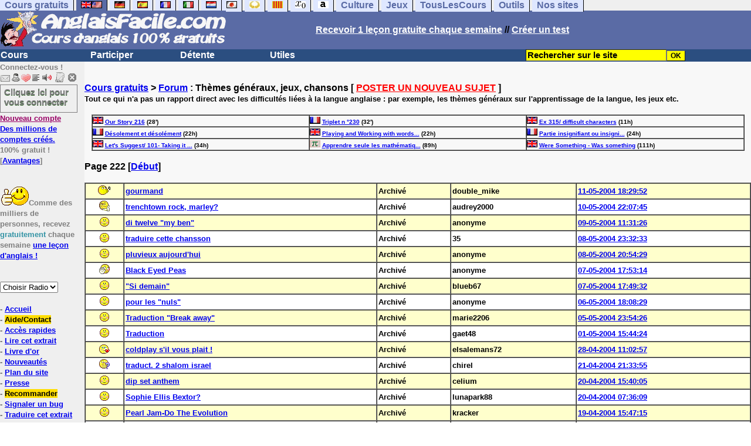

--- FILE ---
content_type: text/html; charset=utf-8
request_url: https://www.google.com/recaptcha/api2/aframe
body_size: 268
content:
<!DOCTYPE HTML><html><head><meta http-equiv="content-type" content="text/html; charset=UTF-8"></head><body><script nonce="bQlnODFyUJOqgXyu73LmwA">/** Anti-fraud and anti-abuse applications only. See google.com/recaptcha */ try{var clients={'sodar':'https://pagead2.googlesyndication.com/pagead/sodar?'};window.addEventListener("message",function(a){try{if(a.source===window.parent){var b=JSON.parse(a.data);var c=clients[b['id']];if(c){var d=document.createElement('img');d.src=c+b['params']+'&rc='+(localStorage.getItem("rc::a")?sessionStorage.getItem("rc::b"):"");window.document.body.appendChild(d);sessionStorage.setItem("rc::e",parseInt(sessionStorage.getItem("rc::e")||0)+1);localStorage.setItem("rc::h",'1769764007495');}}}catch(b){}});window.parent.postMessage("_grecaptcha_ready", "*");}catch(b){}</script></body></html>